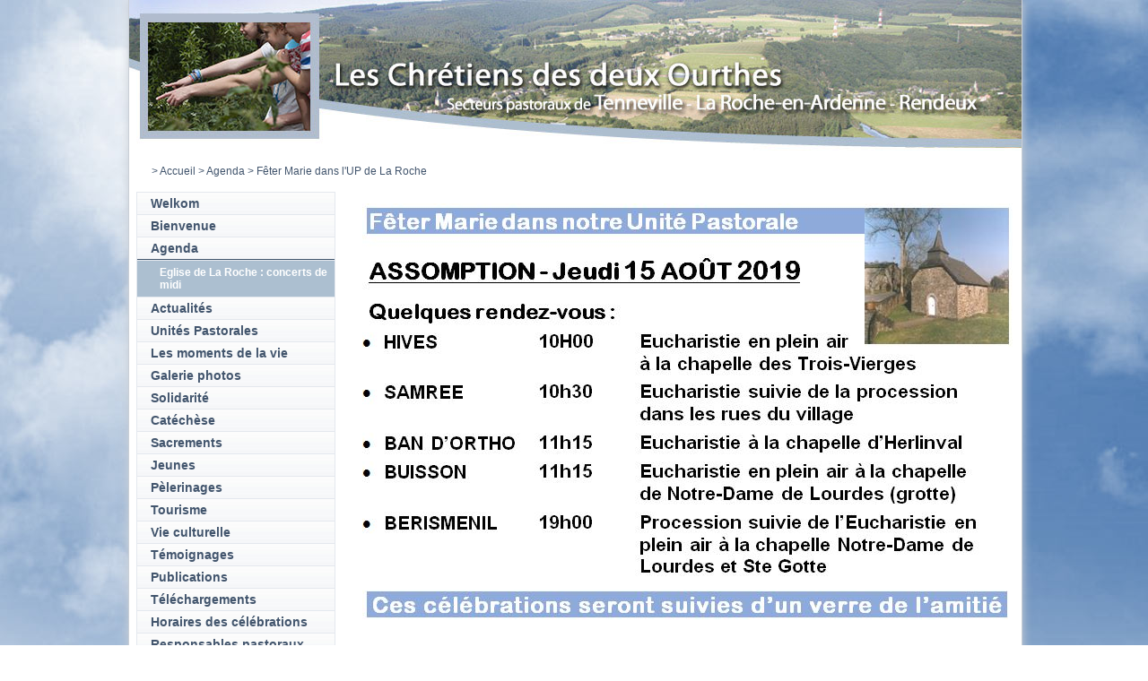

--- FILE ---
content_type: text/html
request_url: http://diocese.be/default.asp?X=20F7DF951566787B6A637360610B09050501AE
body_size: 3462
content:
<!doctype html>
<html xmlns="http://www.w3.org/1999/xhtml">
<head>
<title>Diocèse de Namur - </title>
<meta property="og:image" content="http://www.diocesedenamur.be/images/fb-namur.jpg">
<meta name="Keywords" content="">
<meta name="Description" content="">
<meta HTTP-EQUIV="Content-Type" content="text/html; charset=iso-8859-1">
<meta http-equiv="X-UA-Compatible" content="IE=edge"/>
<link rel="alternate" lang="FR" type="application/rss+xml" title="Diocèse de Namur (RSS 2.0)" href="http://www.diocesedenamur.be/files/RSS_FR.xml" />
<script src="includes/swfobject.js" type="text/javascript"></script>

	<script src="/includes/VOD4.js" type="text/javascript"></script>
	<script src="includes/mootools.v1.11.js" type="text/javascript"></script>
	<script src="includes/jd.gallery_1500.js" type="text/javascript"></script>
	<link rel="stylesheet" href="includes/jd.gallery_1501.css" type="text/css" media="screen">

<script src="/Includes/prototype.js" type="text/javascript"></script>
<script src="/Includes/scriptaculous.js?load=effects" type="text/javascript"></script>
<script type="text/javascript" src="/Includes/custom.js"></script>

<script src="/includes/functions_js.js" type="text/javascript"></script>
<script src="/includes/overlib.js" type="text/javascript"></script>


<link href='https://fonts.googleapis.com/css?family=EB+Garamond&subset=latin,latin-ext' rel='stylesheet' type='text/css'>
<link type="text/css" rel="stylesheet" href="style2012.css">
<link type="text/css" rel="stylesheet" href="style2012_colorsheme_32.css">
<link type="text/css" rel="stylesheet" href="accordion.css">
</head>

<body id="htmlbody">
	<!-- Facebook SDK JavaScript -->
	<div id="fb-root"></div>
	<script>(function(d, s, id) {
	  var js, fjs = d.getElementsByTagName(s)[0];
	  if (d.getElementById(id)) return;
	  js = d.createElement(s); js.id = id;
	  js.src = "//connect.facebook.net/fr_FR/sdk.js#xfbml=1&version=v2.4";
	  fjs.parentNode.insertBefore(js, fjs);
	}(document, 'script', 'facebook-jssdk'));</script>
	
	<div id="overDiv" style"position:absolute; visibility:hide; z-index:1;"></div>
	<div id="Wrapper">
		<div id="WrapperInside">
			

			<div id="Header" style="position: relative;cursor:pointer;width: 995px;height:174px;" onclick="document.location.href='/default.asp?SHORTCUT=626';">
				
				<div id="diaporama" style="width: 995px;height:174px;">

								
					<img src="/images/5/ban-19.jpg" alt="" class="image" style="width: 995px;height:174px;"/>
				  
					<img src="/images/5/ban-17.jpg" alt="" class="image" style="width: 995px;height:174px;"/>
				  
					<img src="/images/5/ban-12.jpg" alt="" class="image" style="width: 995px;height:174px;"/>
				  
					<img src="/images/5/ban-22.jpg" alt="" class="image" style="width: 995px;height:174px;"/>
				  
					<img src="/images/5/ban-13.jpg" alt="" class="image" style="width: 995px;height:174px;"/>
				  
					<img src="/images/5/ban-24.jpg" alt="" class="image" style="width: 995px;height:174px;"/>
				  
				</div>
			</div>
			
			<div id="BreadNSearch">
				<div id="Breadzone">
					<div id="Breadcrumbs">
						
							<table width="460" cellpadding="0" cellspacing="0" >
								
			<table width="100%" cellpadding="0" cellspacing="0" border="0">
				<tr>
					<td class="breadcrumbs">
						<a class="breadcrumbs" href="http://diocese.be/default.asp?X=20259C17B466787B6A6173606708FA"></a><a class="breadcrumbs" href="http://diocese.be/default.asp?X=A3B3599649657D7A63627560650807"></a><a class="breadcrumbs" href="http://diocese.be/default.asp?X=222DF4D8B166787A626173636C0A22"></a><font class="breadcrumbs"> > </font><a class="breadcrumbs" href="http://diocese.be/default.asp?X=0DF632CE796770796A637360600807060642">Accueil</a><font class="breadcrumbs"> > </font><a class="breadcrumbs" href="http://diocese.be/default.asp?X=A976263C3B657D7A6561766060080903043B">Agenda</a><font class="breadcrumbs"> > </font><font class="breadcrumbs">Fêter Marie dans l'UP de La Roche</font>	
					</td>
				</tr>
			</table>
			
							</table>
							
					</div>
				</div>
				
				<div id="Searchzone">
					
				</div>
				
			</div>
			
			<div id="Content">
				
					<div id="Content_LeftColumn">
						<div id="Nav">
							
				<div class="navbox bgmenu0_off">
					<a href="http://diocese.be/default.asp?X=6D77F06E25667C796A617660610A07010A58">Welkom</a>
				</div>
				
				<div class="navbox bgmenu0_off">
					<a href="http://diocese.be/default.asp?X=9FC447DBF9667F78626274606608050C0772">Bienvenue</a>
				</div>
				
					<div class="navbox bgmenu0_on">
						<a href="http://diocese.be/default.asp?X=7D061EEABB667D796A607B6060090000096C">Agenda</a>
					</div>
				
					<div class="navbox bgmenu1_off">
						<a href="http://diocese.be/default.asp?X=5B32B77ED7667B7964617260640B07070002AD">Eglise de La Roche : concerts de midi</a>
					</div>
				
				<div class="navbox bgmenu0_off">
					<a href="http://diocese.be/default.asp?X=B39AE8A17A657E7A63617463610B0E01056D">Actualités</a>
				</div>
				
				<div class="navbox bgmenu0_off">
					<a href="http://diocese.be/default.asp?X=14446AC48467717A60617160660802020D1B">Unités Pastorales</a>
				</div>
				
				<div class="navbox bgmenu0_off">
					<a href="http://diocese.be/default.asp?X=48A391F997667A7A64627660650801010837">Les moments de la vie</a>
				</div>
				
				<div class="navbox bgmenu0_off">
					<a href="http://diocese.be/default.asp?X=ED4B458AD16571796A617163620803050101A2">Galerie photos</a>
				</div>
				
				<div class="navbox bgmenu0_off">
					<a href="http://diocese.be/default.asp?X=A85230B1D1657D7A64617060640807010829">Solidarité</a>
				</div>
				
				<div class="navbox bgmenu0_off">
					<a href="http://diocese.be/default.asp?X=BA94FEC491657E7967617460660A06020E72">Catéchèse</a>
				</div>
				
				<div class="navbox bgmenu0_off">
					<a href="http://diocese.be/default.asp?X=3EACF785FC6679796B627663630A06010C85">Sacrements</a>
				</div>
				
				<div class="navbox bgmenu0_off">
					<a href="http://diocese.be/default.asp?X=E33E2AE1F865717A636172636D080602004E">Jeunes</a>
				</div>
				
				<div class="navbox bgmenu0_off">
					<a href="http://diocese.be/default.asp?X=EE8F8F9B436571796B61756264080E060570">Pèlerinages</a>
				</div>
				
				<div class="navbox bgmenu0_off">
					<a href="http://diocese.be/default.asp?X=15B252FF8167717A616275606408040D0836">Tourisme</a>
				</div>
				
				<div class="navbox bgmenu0_off">
					<a href="http://diocese.be/default.asp?X=CD25544F39657F796A61736067080B040A5F">Vie culturelle</a>
				</div>
				
				<div class="navbox bgmenu0_off">
					<a href="http://diocese.be/default.asp?X=9B04496AE6667F7964607B60660805020546">Témoignages</a>
				</div>
				
				<div class="navbox bgmenu0_off">
					<a href="http://diocese.be/default.asp?X=C759755BED657F7A6761706063080301004A">Publications</a>
				</div>
				
				<div class="navbox bgmenu0_off">
					<a href="http://diocese.be/default.asp?X=9CCF2544B7667F7965627462640809040B5D">Téléchargements</a>
				</div>
				
				<div class="navbox bgmenu0_off">
					<a href="http://diocese.be/default.asp?X=58393C6E98667B7A64617260630806020132">Horaires des célébrations</a>
				</div>
				
				<div class="navbox bgmenu0_off">
					<a href="http://diocese.be/default.asp?X=8C49724884667E796561716063080301041A">Responsables pastoraux</a>
				</div>
				
				<div class="navbox bgmenu0_off">
					<a href="http://diocese.be/default.asp?X=897B14ADA7667E7A6561766362090F01005C">Liens utiles</a>
				</div>
				
				<div class="navbox bgmenu0_off">
					<a href="http://diocese.be/default.asp?X=979FAEFFC2667F7A67617462640B030F0194">Plan du site</a>
				</div>
				
				<div class="navbox bgmenu0_off">
					<a href="http://diocese.be/default.asp?X=C87B03B62B657F7A6461766362090E0C086B">Nous contacter</a>
				</div>
				
						</div>
					</div>
					<div id="Content_CenterNRightColumns">
				<table  cellpadding="0" cellspacing="0" border="0" width="750"><tr><td class="DocumentContent" width="730"><p><img src="../files/photos/Doyennes/LaRoche/0-2019%2008%2001%20F%C3%AAter%20Marie%20dans%20l'UP%20LR.JPG" alt="http://www.chretienslaroche.be/files/photos/Doyennes/LaRoche/0-2019%2008%2001%20F%C3%AAter%20Marie%20dans%20l'UP%20LR.JPG" /></p></td><td>&nbsp;</td></tr></table>
					</div>
					<div id="Content_Bottom">
						<div id="Content_LeftColumn">
							<div>
								<div id="Links">
									<div class="ttime"><a target="_blank" href="http://www.ttime.be/">Création site web : T Time</a></div>
								</div>
							</div>
						</div>
						<div id="Content_CenterNRightColumns">
							<div id="Content_CenterColumn">
								
							</div>
							<div id="Content_RightColumn">
								
							</div>
						</div>
						
					</div>



			
		</div>
	</div> <!-- END OF WrapperInside -->
</div> <!-- END OF Wrapper -->

<script type="text/javascript">
	var gaJsHost = (("https:" == document.location.protocol) ? "https://ssl." : "http://www.");
	document.write(unescape("%3Cscript src='" + gaJsHost + "google-analytics.com/ga.js' type='text/javascript'%3E%3C/script%3E"));
</script>
<script type="text/javascript">
	var pageTracker = _gat._getTracker("UA-6189550-1");
	pageTracker._trackPageview();
</script>
<script type="text/javascript">
	function startGallery() {
	var myGallery = new gallery($('myGallery'), {
	timed: true,
	showArrows: true,
	embedLinks:true,
	textShowCarousel:'Accès direct'
	});
	}
	window.addEvent('domready', startGallery);
</script>

<script type="text/javascript">
	init();
</script>


</body>
</html>

--- FILE ---
content_type: text/css
request_url: http://diocese.be/style2012_colorsheme_32.css
body_size: 1045
content:
table.Actua_Table {background-color:#ffffff;background-image:url('/images/5/separator_blue.jpg');background-repeat:repeat-x;}
div.actua_surtitre {font-size:1.0em;font-weight:bold;text-align:right}
div.actua_titre {font-size:1.3em}
div.actua_chapeau {padding-bottom:10px; padding-top:10px; font-size:1.1em;font-weight:bold;}

tr.actua_tr_colored {}
td.actua_td_colored {}
img.actua_image_00 {border: 4px #AABFD2 solid}
img.actua_image_01 {border: 4px #AABFD2 solid}
img.actua_image_02 {border: 4px #AABFD2 solid}
img.actua_image_03 {border: 4px #AABFD2 solid}
tr.actua_tr_colored_medium {background-color:#ffffff;background-image:url('/images/5/separator_blue.jpg');background-repeat:repeat-x;}
tr.actua_tr_colored_light {background-color:#ffffff;background-image:url('/images/5/separator_blue.jpg');background-repeat:repeat-x;}

div#template2_actua_01_PQ1 {padding-bottom:10px; padding-top:10px; font-size:1.1em;font-weight:bold;color:#6F8AA3;}
div#template2_actua_02_PQ1 {padding-bottom:10px; padding-top:10px; font-size:1.1em;font-weight:bold;color:#6F8AA3;}
div#template2_actua_03_PQ1 {padding-bottom:10px; padding-top:10px; font-size:1.1em;font-weight:bold;color:#6F8AA3;}

#diaporama img {
	position: absolute;
	border: 0px solid #666;
	margin-left:auto;
	margin-right:auto;
	left: 0px;
}

* html #diaporama img {
	position: absolute;
	border: 0px solid #666;
	margin-left:-490px;
}

#animation
{
text-align:center;
vertical-align:middle;
height:174px;
position:relative;
width:995px;
margin:0 auto 0 auto;
}


/****************** Doyenné de la Roche ***************/


/****************** Content (document) related classes (some are available in webEditPro) ***************/

.DocumentTitle {
	visible : false;
	color: #9999CC;
	font-family: Verdana,Arial, sans-serif;
	font-size: 1.5em;
	text-decoration: none;
	font-weight: bold;
	padding-bottom: 1px;
}
.DocumentIntro {
	visible : false;
	color: #9e7300;
	font-family: Verdana, Arial, sans-serif;
	font-size: 1.2em;
	font-weight: bold;
	padding-left:10px;
	margin-top:10px;
	margin-bottom:10px;
}
.DocumentContent {
	caption : Normal Content;
	color: #001062;
	font-size:1em;
	text-align:justify;
	padding-left:20px;
	padding-right:20px;
}
.DocumentContentTitle {
	caption : Content Title;
	color: #9999CC;
	font-family: Verdana, Arial, sans-serif;
	font-size: 1.3em;
	font-weight: bold;
}
.DocumentContentSubTitle  {
	caption : Content Subtitle;
	font-family: Verdana, Arial, sans-serif;
	font-size: 1.1em;
	color: #9E7300;
	font-weight: bold;
}
.DocumentContentHighlight1 {
	caption : Highlighted Content 1;
	color: #000000;
	font-family: Verdana, Arial, sans-serif;
}
.DocumentContentHighlight2 {
	caption : Highlighted Content 2;
	color: #cc0000;
	font-family: Verdana, Arial, sans-serif;
}
.DocumentContentHighlight3 {
	caption : Highlighted Content 3;
	color: #00aa00;
	font-family: Verdana, Arial, sans-serif;
}





--- FILE ---
content_type: application/x-javascript
request_url: http://diocese.be/includes/functions_js.js
body_size: 2221
content:

	function getKey() {
	if (event.keyCode==13) {
		document.forms['form2'].submit();
		} 
	}	
	function getKeyRight() {
	if (event.keyCode==13) {
		document.forms['formRight'].submit();
		} 
	}
	function showIt(my_html_str)
	{
		return overlib('<font color="#001062">' + my_html_str + '</font>',STATUS,'');
	}

// verifie si une date est valide, A utiliser avec un ONBLUR
function date_only(y)
{
	if (y.indexOf("/")==-1) return "" ;
	x=y.split("/")
	for (i=0;i<3;i++) 
		{	
			if (x[i]=="") return "" ;
			if (x[i]==x[i].toUpperCase) return "" ;
		}
	mois=eval(x[0]);
	jour=eval(x[1]);
	anne=eval(x[2]);
	if ((jour==0) | (mois==0)) return "" ;
	//test si le mois est correct
	if ((mois<1) | (mois>12))
		{
			return "" ;
		}
	//test si l' annee est bissextile
	if (anne % 4 == 0 && anne % 100 != 0 || anne % 400 == 0)
		{
			bissex = 1 ; // oui
		}
	else bissex = 0 ;	// non
	// test si le jour entre est inferieur a 1
	if (jour<1)
		{
			return "" ; // si oui, on quitte
		}
	// test si le jour est > 30 pour les mois avril, juin, septembre, et novembre
	
	if (( mois == 4) | (mois==6) | (mois==9) | (mois==11))
		{
			if (jour>30)
				{
					return "" ; //oui, erreur
				}
		}
	// si pas, on test les autres mois
	else 
		{ if (mois==2) // fevrier ?
			{	if (bissex==1) // bissextile ?
					{
						if (jour>29) // oui, test > 29
							{
								return "" ; // erreur
							}
					}
				else if (jour>28)	// non bissextile > 28 ?
						{
							return "" ; // erreur
						}
			}
		else		// pour tout les autres mois
			{
				if (jour>31)
					{
						return "" ;	// si > 31 alors, erreur
					}
			}
		}
	if ((x[2].length == 0) | (x[2].length == 3))
	{
		return ""; // erreur
	}
	if (x[0].length == 1)
	{
		x[0] = "0" + x[0];
	}
	if (x[1].length == 1)
	{
		x[1] = "0" + x[1];
	}
	if (x[2].length == 2)
	{
		if (anne>50)
		{
			x[2] = "19" + x[2];
		}
		else
		{
			x[2] = "20" + x[2];
		}
	}
	if (x[2].length == 1)
	{
		x[2] = "200" + x[2];
	}
	return (x[0]+"/"+x[1]+"/"+x[2]);
}

	function ShowWarning(ipstrImageName) {
		document[ipstrImageName].src = '/images/1/icn_warning.gif';
	}
	
	function HideWarning(ipstrImageName) {
		document[ipstrImageName].src = '/images/1/pixblank.gif';
	}
	function checkNum(mystr)
	{
		if (isNaN(mystr))
		{
			return false;
		}
		else
		{
			return true;
		}
	}
	function checkReq(mystr)
	{
		if (mystr == '')
		{
			return false;
		}
		else
		{
			return true;
		}
	}
	function checkDate(myStr)
	{
		if (date_only(myStr) == '')
		{
			return false;
		}
		else
		{
			return true;
		}
	}
	function checkMail(myStr)
	{
	 var stremail = myStr;
 	 var strinValid = / (&)|(@.*@)|(\.\.)|(@\.)|(\.@)|(^\.)|[*'"]/; 
	 //'
	  var strVaild = /^.+\@(\[?)[a-zA-Z0-9\-\.]+\.([a-zA-Z]{2,3}|[0-9]{1,3})(\]?)$/; 
	  if (!strinValid.test(stremail) && strVaild.test(stremail)) { 
	    return true;
	  } else {
	    //alert( stremail + ' is an invalid e-mail Address'); 
    	return false;
	  }
	}
	function checkLen(myStr,maxLen)
	{
		if (myStr.length > maxLen)
		{
			return false;
		}
		else
		{
			return true;
		}
	}
	
	ima_pagetop = new Array(2);
	ima_pagetop[0]=new Image();
	ima_pagetop[0].src = "/images/1/ima_pagetop_off.gif";
	ima_pagetop[1]=new Image();
	ima_pagetop[1].src = "/images/1/ima_pagetop_on.gif";

	icn_addcat = new Array(2);
	icn_addcat[0]=new Image();
	icn_addcat[0].src = "/images/1/icn_addcat_off.gif";
	icn_addcat[1]=new Image();
	icn_addcat[1].src = "/images/1/icn_addcat_on.gif";
	
	icn_critereGo = new Array(2);
	icn_critereGo[0]=new Image();
	icn_critereGo[0].src = "/images/1/icn_critereGo_off.gif";
	icn_critereGo[1]=new Image();
	icn_critereGo[1].src = "/images/1/icn_critereGo_on.gif";

	icn_send = new Array(2);
	icn_send[0]=new Image();
	icn_send[0].src = "/images/1/icn_send_off.gif";
	icn_send[1]=new Image();
	icn_send[1].src = "/images/1/icn_send_on.gif";
	
	function switchImg(onOrOff, name){
		if (onOrOff=="on") {
			if (name == "ima_pagetop") document.images["ima_pagetop"].src = ima_pagetop[1].src; 
			if (name == "icn_addcat") document.images["icn_addcat"].src = icn_addcat[1].src; 
			if (name == "icn_critereGo") document.images["icn_critereGo"].src = icn_critereGo[1].src; 
			if (name == "icn_send") document.images["icn_send"].src = icn_send[1].src; 
		} else {
			if (name == "ima_pagetop") document.images["ima_pagetop"].src = ima_pagetop[0].src;
			if (name == "icn_addcat") document.images["icn_addcat"].src = icn_addcat[0].src; 
			if (name == "icn_critereGo") document.images["icn_critereGo"].src = icn_critereGo[0].src; 
			if (name == "icn_send") document.images["icn_send"].src = icn_send[0].src; 
		}
  
	}
	
		function writeindiv(divId,texte)
	{
		// ajax
		if (texte != '')
		{
			document.getElementById(divId).style.display = 'block';
			document.getElementById(divId).expanded = true;
			document.getElementById(divId).innerHTML = texte;
		}
		else
		{
			document.getElementById(divId).style.display = 'none';
			document.getElementById(divId).expanded = false;
			document.getElementById(divId).innerHTML = '';
		}
	}
	
	function file(fichier)
	{
		// ajax
		if(window.XMLHttpRequest) // FIREFOX
			xhr_object = new XMLHttpRequest();
		else if(window.ActiveXObject) // IE
			xhr_object = new ActiveXObject("Microsoft.XMLHTTP");
		else
			return(false);
		xhr_object.open("GET", fichier, false);
		xhr_object.send(null);
		if(xhr_object.readyState == 4) return(xhr_object.responseText);
		else return(false);
	}
	//-->	

